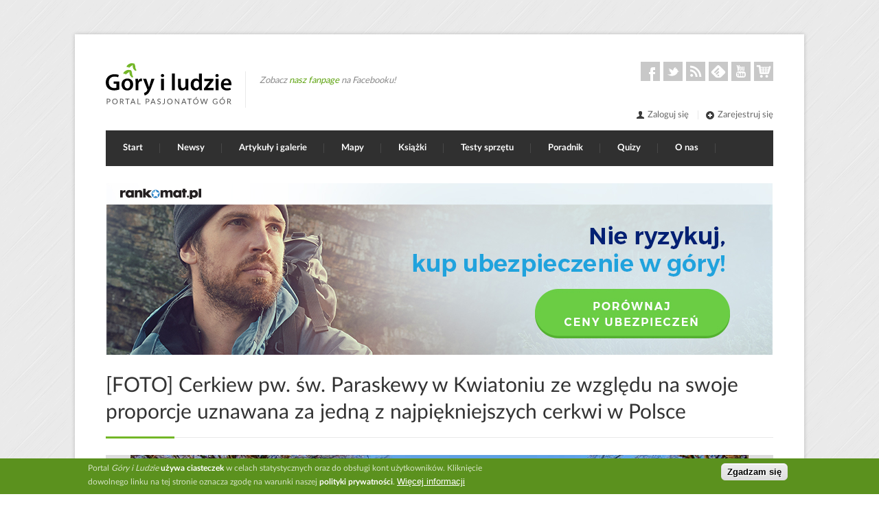

--- FILE ---
content_type: text/html; charset=utf-8
request_url: https://goryiludzie.pl/atom/3753
body_size: 8494
content:

<!DOCTYPE html>
<html lang="pl" dir="ltr"  prefix="content: http://purl.org/rss/1.0/modules/content/ dc: http://purl.org/dc/terms/ foaf: http://xmlns.com/foaf/0.1/ rdfs: http://www.w3.org/2000/01/rdf-schema# sioc: http://rdfs.org/sioc/ns# sioct: http://rdfs.org/sioc/types# skos: http://www.w3.org/2004/02/skos/core# xsd: http://www.w3.org/2001/XMLSchema# schema: http://schema.org/">

<head>
  <meta property="fb:app_id" content="1476693779314393" />
<meta http-equiv="Content-Type" content="text/html; charset=utf-8" />
<link rel="shortcut icon" href="https://goryiludzie.pl/sites/default/files/ikona_0.ico" type="image/vnd.microsoft.icon" />
<meta name="viewport" content="width=device-width, initial-scale=1" />
<meta name="generator" content="Drupal 7 (http://drupal.org)" />
<link rel="canonical" href="https://goryiludzie.pl/atom/3753" />
<link rel="shortlink" href="https://goryiludzie.pl/atom/3753" />
<meta property="og:site_name" content="Góry i ludzie" />
<meta property="og:type" content="article" />
<meta property="og:url" content="https://goryiludzie.pl/atom/3753" />
<meta property="og:title" content="Cerkiew pw. św. Paraskewy w Kwiatoniu ze względu na swoje proporcje uznawana za jedną z najpiękniejszych cerkwi w Polsce" />
<meta property="og:image" content="http://goryiludzie.pl/sites/default/files/static/og/okladka-jesien.png" />
  <title>Cerkiew pw. św. Paraskewy w Kwiatoniu ze względu na swoje proporcje uznawana za jedną z najpiękniejszych cerkwi w Polsce | Góry i ludzie</title>
  <link type="text/css" rel="stylesheet" href="https://goryiludzie.pl/sites/default/files/css/css_xE-rWrJf-fncB6ztZfd2huxqgxu4WO-qwma6Xer30m4.css" media="all" />
<link type="text/css" rel="stylesheet" href="https://goryiludzie.pl/sites/default/files/css/css_bgQpGAHDMekvOHz6spFiUlFwMVifsD9uNkBlZxXymYM.css" media="screen" />
<link type="text/css" rel="stylesheet" href="https://goryiludzie.pl/sites/default/files/css/css_9d2ZOSKMQ-7rRS0W5GCOgqymW4XBICT7tzwlE4Lm1Qo.css" media="all" />
<link type="text/css" rel="stylesheet" href="https://goryiludzie.pl/sites/default/files/css/css_yN3rIo7C63BOofr06GpUf5IFBcEg9zHQTubLjau6WWc.css" media="all" />
<link type="text/css" rel="stylesheet" href="https://goryiludzie.pl/sites/default/files/css/css_SRj8w362Vd6qTGUvHpS6gLc7C5b6Gf4PL1WutmlDh3E.css" media="all" />
  <script type="text/javascript" src="//ajax.googleapis.com/ajax/libs/jquery/1.7.2/jquery.min.js"></script>
<script type="text/javascript">
<!--//--><![CDATA[//><!--
window.jQuery || document.write("<script src='/sites/all/modules/contrib/jquery_update/replace/jquery/1.7/jquery.min.js'>\x3C/script>")
//--><!]]>
</script>
<script type="text/javascript" src="https://goryiludzie.pl/sites/default/files/js/js_Hfha9RCTNm8mqMDLXriIsKGMaghzs4ZaqJPLj2esi7s.js"></script>
<script type="text/javascript" src="https://goryiludzie.pl/sites/default/files/js/js_ezySUCk4nv6zMSgjlG3RyDDEpoGeqfA9d7-8BolGj-8.js"></script>
<script type="text/javascript" src="https://goryiludzie.pl/sites/default/files/js/js_oiqp22FpyurTm509ncW0YH2rNJKm-qiaGFYPMY7286g.js"></script>
<script type="text/javascript" src="https://goryiludzie.pl/sites/default/files/js/js_ZpE-3AsC5eBPWNdaOUpDWepURlM73yC_z0WHxyLbFLk.js"></script>
<script type="text/javascript" src="https://www.googletagmanager.com/gtag/js?id=G-M58E3PJ97Y"></script>
<script type="text/javascript">
<!--//--><![CDATA[//><!--
window.dataLayer = window.dataLayer || [];function gtag(){dataLayer.push(arguments)};gtag("js", new Date());gtag("set", "developer_id.dMDhkMT", true);gtag("config", "G-M58E3PJ97Y", {"":"","groups":"default","anonymize_ip":true});
//--><!]]>
</script>
<script type="text/javascript" src="https://goryiludzie.pl/sites/default/files/js/js_2b2iVox9GK_V31vJI8sTBwfp_nFHu_h58ZCadc3A7GE.js"></script>
<script type="text/javascript">
<!--//--><![CDATA[//><!--

            var a2a_config = a2a_config || {};
            a2a_config.locale = "pl";
        
//--><!]]>
</script>
<script type="text/javascript" src="https://goryiludzie.pl/sites/default/files/js/js_KcO2mpgmQp71wBpqfWkzhYt1qxdqtgXsTfhFFCSgoIs.js"></script>
<script type="text/javascript" src="https://goryiludzie.pl/sites/default/files/js/js_WxBMtyX2hQBr3wLte1p-nphvy0Cj9897VDRwNS4H-u0.js"></script>
<script type="text/javascript">
<!--//--><![CDATA[//><!--
jQuery.extend(Drupal.settings, {"basePath":"\/","pathPrefix":"","setHasJsCookie":0,"ajaxPageState":{"theme":"centum","theme_token":"D9UuFd8RA2Pup5ODWsBIIvdjN3fYPi_16DpgFf1hNAI","jquery_version":"1.7","js":{"0":1,"sites\/all\/modules\/contrib\/eu_cookie_compliance\/js\/eu_cookie_compliance.min.js":1,"\/\/ajax.googleapis.com\/ajax\/libs\/jquery\/1.7.2\/jquery.min.js":1,"1":1,"misc\/jquery-extend-3.4.0.js":1,"misc\/jquery-html-prefilter-3.5.0-backport.js":1,"misc\/jquery.once.js":1,"misc\/drupal.js":1,"sites\/all\/modules\/contrib\/eu_cookie_compliance\/js\/jquery.cookie-1.4.1.min.js":1,"sites\/all\/libraries\/postscribe\/postscribe.min.js":1,"sites\/all\/libraries\/slicknav\/dist\/jquery.slicknav.min.js":1,"sites\/all\/libraries\/enquire\/dist\/enquire.min.js":1,"misc\/ajax.js":1,"sites\/all\/modules\/contrib\/jquery_update\/js\/jquery_update.js":1,"sites\/all\/modules\/custom\/gilceneo\/js\/ceneo.min.js":1,"sites\/all\/modules\/custom\/gilscald\/js\/gilscald.min.js":1,"public:\/\/languages\/pl_boUbQFlxTcLCOWRBnIkL5Y5YSgl11qwI75MPOFDD2qY.js":1,"sites\/all\/libraries\/colorbox\/jquery.colorbox-min.js":1,"sites\/all\/modules\/contrib\/colorbox\/js\/colorbox.js":1,"sites\/all\/modules\/contrib\/colorbox\/styles\/default\/colorbox_style.js":1,"sites\/all\/modules\/contrib\/colorbox\/js\/colorbox_load.js":1,"sites\/all\/modules\/contrib\/colorbox\/js\/colorbox_inline.js":1,"sites\/all\/modules\/contrib\/google_analytics\/googleanalytics.js":1,"https:\/\/www.googletagmanager.com\/gtag\/js?id=G-M58E3PJ97Y":1,"2":1,"sites\/all\/modules\/custom\/gilad\/js\/rad_rev.min.js":1,"3":1,"sites\/all\/libraries\/colorbox\/i18n\/jquery.colorbox-pl.js":1,"misc\/progress.js":1,"sites\/all\/modules\/custom\/gilad\/js\/rad.min.js":1,"sites\/all\/modules\/contrib\/colorbox_node\/colorbox_node.js":1,"sites\/all\/themes\/centum\/js\/responsive.min.js":1,"sites\/all\/themes\/centum\/js\/custom.min.js":1},"css":{"modules\/system\/system.base.css":1,"modules\/system\/system.menus.css":1,"modules\/system\/system.messages.css":1,"modules\/system\/system.theme.css":1,"sites\/all\/themes\/centum\/css\/rad.css":1,"sites\/all\/modules\/contrib\/simplenews\/simplenews.css":1,"sites\/all\/modules\/contrib\/colorbox_node\/colorbox_node.css":1,"modules\/field\/theme\/field.css":1,"sites\/all\/modules\/contrib\/logintoboggan\/logintoboggan.css":1,"sites\/all\/modules\/contrib\/scald\/modules\/fields\/mee\/css\/editor-global.css":1,"modules\/node\/node.css":1,"modules\/user\/user.css":1,"sites\/all\/modules\/contrib\/views\/css\/views.css":1,"sites\/all\/modules\/contrib\/ckeditor\/css\/ckeditor.css":1,"sites\/all\/modules\/contrib\/colorbox\/styles\/default\/colorbox_style.css":1,"sites\/all\/modules\/contrib\/ctools\/css\/ctools.css":1,"sites\/all\/modules\/contrib\/panels\/css\/panels.css":1,"sites\/all\/modules\/contrib\/eu_cookie_compliance\/css\/eu_cookie_compliance.css":1,"public:\/\/ctools\/css\/cc7f167e936e0375567d5c70b4162805.css":1,"sites\/all\/themes\/centum\/css\/base.css":1,"sites\/all\/themes\/centum\/css\/skeleton.css":1,"sites\/all\/themes\/centum\/css\/style.css":1,"sites\/all\/themes\/centum\/css\/fonts\/LatoLatin\/LatoLatin-Regular.css":1,"sites\/all\/themes\/centum\/css\/fonts\/LatoLatin\/LatoLatin-Bold.css":1,"sites\/all\/themes\/centum\/css\/blocks.css":1,"sites\/all\/themes\/centum\/css\/views.css":1,"sites\/all\/themes\/centum\/css\/panels.css":1,"sites\/all\/themes\/centum\/css\/scald.css":1,"sites\/all\/themes\/centum\/css\/shortcodes.css":1,"sites\/all\/themes\/centum\/css\/node.css":1,"sites\/all\/themes\/centum\/css\/fields.css":1,"sites\/all\/themes\/centum\/css\/slicknav\/slicknav.css":1}},"colorbox":{"transition":"elastic","speed":"350","opacity":"0.85","slideshow":false,"slideshowAuto":true,"slideshowSpeed":"2500","slideshowStart":"start slideshow","slideshowStop":"stop slideshow","current":"{current} z {total}","previous":"\u00ab nast\u0119pne","next":"Poprzednie \u00bb","close":"Zamknij","overlayClose":true,"returnFocus":true,"maxWidth":"98%","maxHeight":"98%","initialWidth":"300","initialHeight":"250","fixed":true,"scrolling":false,"mobiledetect":false,"mobiledevicewidth":"300px","file_public_path":"\/sites\/default\/files","specificPagesDefaultValue":"admin*\nimagebrowser*\nimg_assist*\nimce*\nnode\/add\/*\nnode\/*\/edit\nprint\/*\nprintpdf\/*\nsystem\/ajax\nsystem\/ajax\/*"},"eu_cookie_compliance":{"cookie_policy_version":"1.0.0","popup_enabled":1,"popup_agreed_enabled":0,"popup_hide_agreed":1,"popup_clicking_confirmation":1,"popup_scrolling_confirmation":0,"popup_html_info":"\u003Cdiv class=\u0022eu-cookie-compliance-banner eu-cookie-compliance-banner-info eu-cookie-compliance-banner--default\u0022\u003E\n  \u003Cdiv class=\u0022popup-content info\u0022\u003E\n        \u003Cdiv id=\u0022popup-text\u0022\u003E\n      \u003Cp\u003EPortal \u003Cem\u003EG\u00f3ry i Ludzie\u003C\/em\u003E \u003Cstrong\u003Eu\u017cywa ciasteczek\u003C\/strong\u003E w celach statystycznych oraz do obs\u0142ugi kont u\u017cytkownik\u00f3w. Klikni\u0119cie dowolnego linku na tej stronie oznacza zgod\u0119 na warunki naszej \u003Cstrong\u003E\u003Ca href=\u0022\/polityka-prywatnosci\u0022\u003Epolityki prywatno\u015bci\u003C\/a\u003E\u003C\/strong\u003E.\u003C\/p\u003E              \u003Cbutton type=\u0022button\u0022 class=\u0022find-more-button eu-cookie-compliance-more-button\u0022\u003EWi\u0119cej informacji\u003C\/button\u003E\n          \u003C\/div\u003E\n    \n    \u003Cdiv id=\u0022popup-buttons\u0022 class=\u0022\u0022\u003E\n            \u003Cbutton type=\u0022button\u0022 class=\u0022agree-button eu-cookie-compliance-default-button\u0022\u003EZgadzam si\u0119\u003C\/button\u003E\n          \u003C\/div\u003E\n  \u003C\/div\u003E\n\u003C\/div\u003E","use_mobile_message":false,"mobile_popup_html_info":"\u003Cdiv class=\u0022eu-cookie-compliance-banner eu-cookie-compliance-banner-info eu-cookie-compliance-banner--default\u0022\u003E\n  \u003Cdiv class=\u0022popup-content info\u0022\u003E\n        \u003Cdiv id=\u0022popup-text\u0022\u003E\n      \u003Ch2\u003EWe use cookies on this site to enhance your user experience\u003C\/h2\u003E\u003Cp\u003EBy tapping the Accept button, you agree to us doing so.\u003C\/p\u003E              \u003Cbutton type=\u0022button\u0022 class=\u0022find-more-button eu-cookie-compliance-more-button\u0022\u003EWi\u0119cej informacji\u003C\/button\u003E\n          \u003C\/div\u003E\n    \n    \u003Cdiv id=\u0022popup-buttons\u0022 class=\u0022\u0022\u003E\n            \u003Cbutton type=\u0022button\u0022 class=\u0022agree-button eu-cookie-compliance-default-button\u0022\u003EZgadzam si\u0119\u003C\/button\u003E\n          \u003C\/div\u003E\n  \u003C\/div\u003E\n\u003C\/div\u003E\n","mobile_breakpoint":768,"popup_html_agreed":"\u003Cdiv\u003E\n  \u003Cdiv class=\u0022popup-content agreed\u0022\u003E\n    \u003Cdiv id=\u0022popup-text\u0022\u003E\n      \u003Cp\u003EDzi\u0119kujemy za zaakceptowanie naszej polityki prywatno\u015bci! W ka\u017cdej chwili mo\u017cesz zapozna\u0107 si\u0119 z ni\u0105 poprzez odno\u015bnik w stopce strony. Powiadomimy Ci\u0119 o ewentualnych zmianach w jej tre\u015bci.\u003C\/p\u003E    \u003C\/div\u003E\n    \u003Cdiv id=\u0022popup-buttons\u0022\u003E\n      \u003Cbutton type=\u0022button\u0022 class=\u0022hide-popup-button eu-cookie-compliance-hide-button\u0022\u003EUkryj\u003C\/button\u003E\n              \u003Cbutton type=\u0022button\u0022 class=\u0022find-more-button eu-cookie-compliance-more-button-thank-you\u0022 \u003EWi\u0119cej informacji\u003C\/button\u003E\n          \u003C\/div\u003E\n  \u003C\/div\u003E\n\u003C\/div\u003E","popup_use_bare_css":false,"popup_height":"auto","popup_width":"100%","popup_delay":1000,"popup_link":"\/polityka-prywatnosci","popup_link_new_window":1,"popup_position":null,"fixed_top_position":true,"popup_language":"pl","store_consent":false,"better_support_for_screen_readers":0,"reload_page":0,"domain":"goryiludzie.pl","domain_all_sites":null,"popup_eu_only_js":0,"cookie_lifetime":100,"cookie_session":false,"disagree_do_not_show_popup":0,"method":"default","allowed_cookies":"","withdraw_markup":"\u003Cbutton type=\u0022button\u0022 class=\u0022eu-cookie-withdraw-tab\u0022\u003EPrivacy settings\u003C\/button\u003E\n\u003Cdiv class=\u0022eu-cookie-withdraw-banner\u0022\u003E\n  \u003Cdiv class=\u0022popup-content info\u0022\u003E\n    \u003Cdiv id=\u0022popup-text\u0022\u003E\n      \u003Ch2\u003EWe use cookies on this site to enhance your user experience\u003C\/h2\u003E\u003Cp\u003EYou have given your consent for us to set cookies.\u003C\/p\u003E    \u003C\/div\u003E\n    \u003Cdiv id=\u0022popup-buttons\u0022\u003E\n      \u003Cbutton type=\u0022button\u0022 class=\u0022eu-cookie-withdraw-button\u0022\u003EWithdraw consent\u003C\/button\u003E\n    \u003C\/div\u003E\n  \u003C\/div\u003E\n\u003C\/div\u003E\n","withdraw_enabled":false,"withdraw_button_on_info_popup":0,"cookie_categories":[],"cookie_categories_details":[],"enable_save_preferences_button":1,"cookie_name":"","cookie_value_disagreed":"0","cookie_value_agreed_show_thank_you":"1","cookie_value_agreed":"2","containing_element":"body","automatic_cookies_removal":true,"close_button_action":"close_banner"},"googleanalytics":{"account":["G-M58E3PJ97Y"],"trackOutbound":1,"trackMailto":1,"trackDownload":1,"trackDownloadExtensions":"7z|aac|arc|arj|asf|asx|avi|bin|csv|doc(x|m)?|dot(x|m)?|exe|flv|gif|gz|gzip|hqx|jar|jpe?g|js|mp(2|3|4|e?g)|mov(ie)?|msi|msp|pdf|phps|png|ppt(x|m)?|pot(x|m)?|pps(x|m)?|ppam|sld(x|m)?|thmx|qtm?|ra(m|r)?|sea|sit|tar|tgz|torrent|txt|wav|wma|wmv|wpd|xls(x|m|b)?|xlt(x|m)|xlam|xml|z|zip","trackColorbox":1},"colorbox_node":{"width":"1024px","height":"768px"}});
//--><!]]>
</script>

  <link rel="alternate" type="application/rss+xml" title="Góry i Ludzie - opublikowane artykuły" href="/rss/najnowsze"/>

</head>
<body class="frontend html not-front not-logged-in no-sidebars page-atom page-atom- page-atom-3753" >
<div id="skip-link">
  <a href="#content" class="element-invisible element-focusable">Przejdź do treści</a>
</div>

<!-- Wrapper Start -->
<div id="wrapper">

  <!-- 960 Container -->
  <div class="container ie-dropdown-fix">

    <!-- Header -->
    <div id="header">

      <!-- Logo -->
      <div class="eleven columns">
                  <div id="logo">
                          <a href="/" title="Przejdź do strony głównej"><img src="https://goryiludzie.pl/sites/all/themes/centum/images/logo.svg" alt="Góry i ludzie"/></a>
                            <div id="fanpage-likes">
                <div class="disclaimer">Zobacz
                  <a href="https://facebook.com/w.gorach">nasz fanpage</a> na Facebooku!
                </div>
                <div class="a2a_kit a2a_default_style" data-a2a-url="https://facebook.com/w.gorach">
                  <a class="a2a_button_facebook_like"></a></div>
              </div>
            <div class="clear"></div>
          </div>
              </div>

      <!-- Social / Contact -->
      <div class="five columns">


        <!-- Social Icons -->
        <ul class="social-icons">

                      <li class="facebook">
              <a href="https://www.facebook.com/w.gorach" title="Facebook">Facebook</a>
            </li>
          
                      <li class="twitter">
              <a href="https://twitter.com/w_gorach" title="Twitter">Twitter</a>
            </li>
          
                      <li class="rss"><a href="/rss/najnowsze" title="RSS">RSS</a>
            </li>
          
                      <li class="feedly">
              <a href="https://feedly.com/i/subscription/feed%2Fhttps%3A%2F%2Fgoryiludzie.pl%2Frss%2Fnajnowsze" title="Feedly">Feedly</a></li>
          
                      <li class="youtube">
              <a href="https://www.youtube.com/user/WGorach" title="YouTube">Youtube</a>
            </li>
          
                      <li class="shop">
              <a href="http://sklepwgorach.pl" title="Sklep W Górach">Sklep</a>
            </li>
          
        </ul>

        <div class="clear"></div>

        <!-- Contact Details -->
        <div id="contact-details">
          <ul>
                          <li>
                <a href="/user/login"><i class="mini-ico-user"></i>Zaloguj się</a>
              </li>
              <li>
                <a href="/user/register"><i class="mini-ico-plus-sign"></i>Zarejestruj się</a>
              </li>
                      </ul>
        </div>

      </div>

    </div>
    <!-- Header / End -->

    <!-- Navigation -->
    <div class="sixteen columns">


      <div id="navigation" class="slickmenu-hide">
                  <ul id="nav"  class="nav_simple sf-menu main-menu sf-horizontal sf-style-none sf-total-items-9 sf-parent-items-4 sf-single-items-5"><li id="menu-237-1" class="first odd sf-item-1 sf-depth-1 mainMenu sf-no-children"><a href="/" title="" class="sf-depth-1 ">Start</a></li><li id="menu-1747-1" class="middle even sf-item-2 sf-depth-1 sf-total-children-3 sf-parent-children-0 sf-single-children-3 mainMenu parent menuparent has-dropdown"><a href="/newsy/wszystkie" title="" class="sf-depth-1  mainMenu parent menuparent has-dropdown">Newsy</a><ul class="dropdown"><li id="menu-1749-1" class="first odd sf-item-1 sf-depth-2 mainMenu sf-no-children"><a href="/newsy/wszystkie" title="" class="sf-depth-2 ">Wszystkie</a></li><li id="menu-1748-1" class="middle even sf-item-2 sf-depth-2 mainMenu sf-no-children"><a href="/newsy" title="" class="sf-depth-2 ">Wyróżnione</a></li><li id="menu-1838-1" class="last odd sf-item-3 sf-depth-2 mainMenu sf-no-children"><a href="/newsy/dodaj" class="sf-depth-2 ">Dodaj news</a></li></ul></li><li id="menu-1244-1" class="middle odd sf-item-3 sf-depth-1 sf-total-children-4 sf-parent-children-0 sf-single-children-4 mainMenu parent menuparent has-dropdown"><a href="/wyroznione" title="" class="sf-depth-1  mainMenu parent menuparent has-dropdown">Artykuły i galerie</a><ul class="dropdown"><li id="menu-1245-1" class="first odd sf-item-1 sf-depth-2 mainMenu sf-no-children"><a href="/wyroznione" title="" class="sf-depth-2 ">Wyróżnione</a></li><li id="menu-559-1" class="middle even sf-item-2 sf-depth-2 mainMenu sf-no-children"><a href="/scianka" title="" class="sf-depth-2 ">Wszystkie na Ściance</a></li><li id="menu-566-1" class="middle odd sf-item-3 sf-depth-2 mainMenu sf-no-children"><a href="/kategorie" class="sf-depth-2 ">Kategorie</a></li><li id="menu-936-1" class="last even sf-item-4 sf-depth-2 mainMenu sf-no-children"><a href="/nasi-autorzy" title="" class="sf-depth-2 ">Ranking Autorów</a></li></ul></li><li id="menu-1224-1" class="middle even sf-item-4 sf-depth-1 mainMenu sf-no-children"><a href="/mapy-online" title="" class="sf-depth-1 ">Mapy</a></li><li id="menu-1586-1" class="middle odd sf-item-5 sf-depth-1 mainMenu sf-no-children"><a href="/ksiazki" title="" class="sf-depth-1 ">Książki</a></li><li id="menu-1680-1" class="middle even sf-item-6 sf-depth-1 mainMenu sf-no-children"><a href="/kategorie/recenzje-sprzetu" title="" class="sf-depth-1 ">Testy sprzętu</a></li><li id="menu-1607-1" class="middle odd sf-item-7 sf-depth-1 sf-total-children-6 sf-parent-children-2 sf-single-children-4 mainMenu parent menuparent has-dropdown"><a href="/poradnik" class="sf-depth-1  mainMenu parent menuparent has-dropdown">Poradnik</a><ul class="dropdown"><li id="menu-1613-1" class="first odd sf-item-1 sf-depth-2"><a href="/poradnik/loty" class="sf-depth-2 ">Jak tanio latać?</a></li><li id="menu-1605-1" class="middle even sf-item-2 sf-depth-2 mainMenu sf-no-children"><a href="/poradnik/noclegi" class="sf-depth-2 ">Jak znaleźć tani nocleg?</a></li><li id="menu-1604-1" class="middle odd sf-item-3 sf-depth-2 mainMenu sf-no-children"><a href="/poradnik/ubezpieczenia" class="sf-depth-2 ">Jak kupić ubezpieczenie w góry?</a></li><li id="menu-1315-1" class="middle even sf-item-4 sf-depth-2 mainMenu sf-no-children"><a href="/poradnik/pogoda" class="sf-depth-2 ">Jak sprawdzać prognozę pogody?</a></li><li id="menu-1311-1" class="middle odd sf-item-5 sf-depth-2"><a href="/poradnik/co-spakowac" class="sf-depth-2 ">Co spakować?</a></li><li id="menu-1839-1" class="last even sf-item-6 sf-depth-2 mainMenu sf-no-children"><a href="/poradnik/zima" class="sf-depth-2 ">Góry zimą</a></li></ul></li><li id="menu-1683-1" class="middle even sf-item-8 sf-depth-1 mainMenu sf-no-children"><a href="/quizy" class="sf-depth-1 ">Quizy</a></li><li id="menu-519-1" class="last odd sf-item-9 sf-depth-1 sf-total-children-10 sf-parent-children-1 sf-single-children-9 mainMenu parent menuparent has-dropdown"><a href="/o-nas" class="sf-depth-1  mainMenu parent menuparent has-dropdown">O nas</a><ul class="dropdown"><li id="menu-942-1" class="first odd sf-item-1 sf-depth-2 mainMenu sf-no-children"><a href="/o-nas" title="" class="sf-depth-2 ">O nas</a></li><li id="menu-1841-1" class="middle even sf-item-2 sf-depth-2 mainMenu sf-no-children"><a href="/o-nas/zareklamuj-sie-w-portalu" class="sf-depth-2 ">Zareklamuj się w naszym portalu</a></li><li id="menu-1961-1" class="middle odd sf-item-3 sf-depth-2"><a href="/konkursy" class="sf-depth-2 ">Nasze konkursy</a></li><li id="menu-938-1" class="middle even sf-item-4 sf-depth-2 mainMenu sf-no-children"><a href="/o-nas/dla-czytelnikow" class="sf-depth-2 ">Dla czytelników</a></li><li id="menu-1208-1" class="middle odd sf-item-5 sf-depth-2 mainMenu sf-no-children"><a href="/o-nas/dla-autorow" class="sf-depth-2 ">Dla autorów</a></li><li id="menu-1246-1" class="middle even sf-item-6 sf-depth-2 mainMenu sf-no-children"><a href="/o-nas/dla-fotografow" class="sf-depth-2 ">Dla fotografów</a></li><li id="menu-949-1" class="middle odd sf-item-7 sf-depth-2 mainMenu sf-no-children"><a href="/o-nas/dla-prasy" class="sf-depth-2 ">Dla prasy</a></li><li id="menu-1621-1" class="middle even sf-item-8 sf-depth-2 mainMenu sf-no-children"><a href="/nasze-logo-i-bannerki" class="sf-depth-2 ">Nasze logo i bannerki</a></li><li id="menu-1226-1" class="middle odd sf-item-9 sf-depth-2 mainMenu sf-no-children"><a href="/pomoc" class="sf-depth-2 ">Pomoc – FAQ</a></li><li id="menu-941-1" class="last even sf-item-10 sf-depth-2 mainMenu sf-no-children"><a href="/kontakt" class="sf-depth-2 ">Kontakt</a></li></ul></li></ul>              </div>
      <div class="clear"></div>

    </div>
    <!-- Navigation / End -->

  </div>
  <!-- 960 Container / End -->

  
      <div class="container">
      <div class="sixteen columns">
        <section class="undermenu">
          <h2 class="element-invisible">Polecamy</h2>
            <div class="region region-undermenu">
    <div id="block-gilad-horizontal-rad" class="block block-gilad">

    
  <div class="content">
    <div class="horizontal-rad rad rad-loading" id="horizontal"> 
  <div class="ajax-progress"><div class="throbber"></div>Wczytuję...</div>
</div>  </div>
</div>
  </div>
        </section>
      </div>
    </div>
  
  


  
    <div class="container">

      <div class="sixteen columns">

        <!-- Page Title -->
        <div id="page-title">
          <h1>[FOTO] Cerkiew pw. św. Paraskewy w Kwiatoniu ze względu na swoje proporcje uznawana za jedną z najpiękniejszych cerkwi w Polsce          </h1>
                    <div id="bolded-line"></div>
        </div>
        <!-- Page Title / End -->

      </div>
    </div>
    <!-- // end page title -->
  

  <!-- Content
  ================================================== -->

  <!-- 960 Container -->
  <div class="container">
    
  </div>
  <!-- 960 Container / End -->

  

  <!-- 960 Container -->
  <div class="container">

    


    
    <div id="content" class="main-content">
            <div class="container">
        <div class="sixteen columns">
      

                                                </div>
      </div>
          
      <div class="sixteen columns">
          <div class="region region-content">
    <div id="block-system-main" class="block block-system">

    
  <div class="content">
    <!-- scald=3753:full -->
<div lang="pl" id="atom-3753" class="atom scald-atom" typeof="schema:ImageObject" resource="/atom/3753">
  <div >
    <div class="field field-name-scald-thumbnail field-type-image field-label-hidden"><div class="field-items"><div class="field-item even"><img src="https://goryiludzie.pl/sites/default/files/styles/fullscreen/public/atoms/image/2016/03/18/beskid_niski_blog-21.jpg?itok=Nc4F0YHX" width="900" height="600" alt="" /></div></div></div><span property="schema:contentUrl" content="https://goryiludzie.pl/sites/default/files/atoms/image/2016/03/18/beskid_niski_blog-21.jpg" class="rdf-meta element-hidden"></span><span property="schema:width" content="900" class="rdf-meta element-hidden"></span><span property="schema:height" content="600" class="rdf-meta element-hidden"></span><span property="schema:url" content="https://goryiludzie.pl/atom/3753" class="rdf-meta element-hidden"></span><div class="atom-description atom-image overlay"><div class="atom-title" property="schema:name">Cerkiew pw. św. Paraskewy w Kwiatoniu ze względu na swoje proporcje uznawana za jedną z najpiękniejszych cerkwi w Polsce</div><div class="scald-menu"><i class="ico-comments ico-white"></i><ul><li><a href="/formularz/odbitka?atom=https%3A%2F%2Fgoryiludzie.pl%2Fatom%2F3753">Zapytaj o zakup odbitki/fotoobrazu</a></li><li><a href="/formularz/wykorzystanie-komercyjne?atom=https%3A%2F%2Fgoryiludzie.pl%2Fatom%2F3753">Zapytaj o komercyjne wykorzystanie</a></li></ul></div><div class="first-row"><div class="field field-name-scald-authors field-type-taxonomy-term-reference field-label-above"><div class="field-label">Autor:&nbsp;</div><div class="field-items"><div class="field-item even" property="schema:author" typeof="schema:Organization" resource="/ludzie/gory-dla-ciebie"><a href="/ludzie/gory-dla-ciebie" property="schema:name" rel="schema:url">Góry dla Ciebie</a></div></div></div></div><div class="second-row"></div></div><div class="usage"><h3>Artykuły wykorzystujące ten Atom w treści</h3><div class="view view-articles-using-this-atom view-id-articles_using_this_atom view-display-id-default view-dom-id-8e775dc7ad5074a9d40e29c3a4159d3f">
        
  
  
      <div class="view-content">
      
<div class="item-list"><ul>  <li class="views-row views-row-1 views-row-odd views-row-first views-row-last"  property="schema:isPartOf" typeof="schema:creativeWork" resource="/2016/03/sladem-lemkow-w-beskidzie-niskim.html">  
  <div class="views-field views-field-title">        <span class="field-content"><a href="/2016/03/sladem-lemkow-w-beskidzie-niskim.html"><strong><a href="/node/491">Śladem Łemków w Beskidzie Niskim</a></strong> (<a href="/user/252">Góry dla Ciebie</a>, 24/03/2016 - 12:10)</a></span>  </div></li>
</ul></div>    </div>
  
  
  
  
  
  
</div></div>  </div>
</div>
<!-- END scald=3753 -->  </div>
</div>
  </div>
      </div>
          </div>

    
  </div>
  <!-- 960 Container / End -->

</div>
<!-- Wrapper / End -->


<!-- Footer
================================================== -->

<!-- Footer Start -->
<div id="footer">
  <!-- 960 Container -->
  <div class="container">


          <!-- 1/4 Columns -->
      <div class="four columns">
          <div class="region region-footer-firstcolumn">
    
<div id="block-block-1" class="block block-block">
        <div class="footer-headline">
      <h4>O nas</h4>
    </div>
    
  <div class="content">
    <p>Portal tworzony przez pasjonatów gór, w którym każdy może spróbować swoich sił jako autor artykułów i galerii. Piszemy o wyprawach, sprzęcie, poradach, fotografii, a nawet o muzyce i górskiej fikcji. Najlepsze treści promujemy wśród dużej, facebookowej społeczności.</p>
<p><a href="https://depositphotos.com/pl/"><img src="https://static.goryiludzie.pl/logo/depositphotos.png" alt="Depositphotos" style="width: 140px;"></a></p>  </div>
</div>
  </div>
      </div>

      <!--  1/4 Columns -->
      <div class="four columns">
          <div class="region region-footer-secondcolumn">
    
<div id="block-block-2" class="block block-block">
        <div class="footer-headline">
      <h4>Przydatne linki</h4>
    </div>
    
  <div class="content">
    <ul class="links-list">
	<li><a href="/o-nas">O nas</a></li>
	<li><a href="/o-nas/dla-czytelnikow">Dla czytelników</a></li>
	<li><a href="/o-nas/dla-autorow">Dla autorów</a></li>
	<li><a href="/o-nas/dla-fotografow">Dla fotografów</a></li>
	<li><strong><a href="/o-nas/zareklamuj-sie-w-portalu">Reklama w portalu</a></strong></li>
	<li><a href="/pomoc">Pomoc</a></li>
	<li><a href="/kontakt">Kontakt</a></li>
</ul>
  </div>
</div>
  </div>
      </div>

      <!-- 2/4 Columns -->
      <div class="eight columns">
          <div class="region region-footer-thirdcolumn">
    
<div id="block-gilfb-fb-page" class="block block-gilfb">
        <div class="footer-headline">
      <h4>Polub nas na Facebooku!</h4>
    </div>
    
  <div class="content">
    <div class="fb-page" data-href="https://www.facebook.com/w.gorach" data-width="476" data-height="120" data-hide-cover="false" data-show-facepile="false" data-show-posts="false"><div class="fb-xfbml-parse-ignore"><blockquote cite="https://www.facebook.com/w.gorach"><a href="https://www.facebook.com/w.gorach">W górach jest wszystko co kocham</a></blockquote></div></div>  </div>
</div>
  </div>
        <div class="clearfix"></div>
        <!-- Social Icons -->
        <div class="facebook-footer">
          Prowadzimy jeden z najaktywniejszych fanpage'y w polskim Facebooku.
          Zasięg naszych postów sięga <strong>miliona użytkowników</strong>.
        </div>
      </div>


          
    <!-- Footer / Bottom -->
    <div class="sixteen columns">
      <div id="footer-bottom">
        <div class="copyright">&copy; <strong>W górach jest wszystko co kocham</strong>, 2023.</div><div class="links"><a href="/regulamin">Regulamin</a> | <a href="/polityka-prywatnosci">Polityka prywatności</a></div><div class="attribution">Wykonanie: <a href="http://vindicator.pl">Grzegorz Pietrzak</a></div>        <div id="scroll-top-top"><a href="#"></a></div>
      </div>
    </div>

  </div>
  <!-- 960 Container / End -->

</div>
<!-- Footer / End -->
  <div class="region region-page-bottom">
    <script async src="https://static.addtoany.com/menu/page.js"></script>  </div>
<script type="text/javascript">
<!--//--><![CDATA[//><!--
window.eu_cookie_compliance_cookie_name = "";
//--><!]]>
</script>
<script type="text/javascript" src="https://goryiludzie.pl/sites/default/files/js/js_b5uBqrfPrs_UEmgBeVFSOcXgjdijNE3mS-ZnwQ0jdnU.js"></script>
<script defer src="https://static.cloudflareinsights.com/beacon.min.js/vcd15cbe7772f49c399c6a5babf22c1241717689176015" integrity="sha512-ZpsOmlRQV6y907TI0dKBHq9Md29nnaEIPlkf84rnaERnq6zvWvPUqr2ft8M1aS28oN72PdrCzSjY4U6VaAw1EQ==" data-cf-beacon='{"version":"2024.11.0","token":"fe40d450fad344c0925892c8080c53bc","r":1,"server_timing":{"name":{"cfCacheStatus":true,"cfEdge":true,"cfExtPri":true,"cfL4":true,"cfOrigin":true,"cfSpeedBrain":true},"location_startswith":null}}' crossorigin="anonymous"></script>
</body>
</html>
